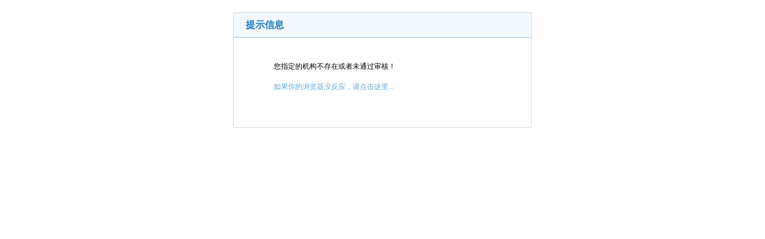

--- FILE ---
content_type: text/html; charset=utf-8
request_url: https://www.365bmw.com/store-404/
body_size: 1729
content:
<!doctype html>
<html>
<head>
<meta http-equiv="Content-Type" content="text/html; charset=utf-8" />
<title>系统提示信息</title>
<meta name="generator" content="MayiCMS 5.9SE UTF-8" />
<meta name="description" content="mymps" />
<meta name="keywords" content="mymps" />
<base id="headbase" />
<style type="text/css">
body{ font-size:12px;padding:0 20px;margin:0;font-family:Arial,Verdana;}
a{ text-decoration:none;color:#5ea6d8;}
a:hover{ text-decoration:underline;}
ol{list-style-type:decimal;margin-left:24px;color:#888;}
.fl{float:left;}
.fr{float:right;}
.tar{ text-align:right;}
.mt10{margin-top:10px;}
.mr20{margin-right:20px;}
.mb20{margin-bottom:20px;}
.lh2{line-height:2;}
.vt{ vertical-align:top;}
.tip-page{width:500px;margin:20px auto 20px auto;}
.tip-table{margin:0 1px;background:#ffffff;width:498px;}
.tip-top{height:40px; line-height:40px; color:#197AC5; font-weight:bold; font-size:16px; padding-left:20px; background:#F3F8FE; border-left:1px #CFDEE4 solid; border-right:1px #CFDEE4 solid; border-bottom:1px #9DC1CF solid; font-family:"microsoft yahei";}
.tip-bgA{ background:#F3F8FE;}
.tip-bgB,.tip-bgC,.tip-bgC {background:#CFDEE4;}
.tip-bgA,.tip-bgB{height:1px;overflow:hidden;}
.tip-bgA{margin:0 2px;}
.tip-bgB{margin:0 1px;}
.tip-bgC{padding-top:1px;}
.tip-content{padding:0 0 0 67px;}
.tip-content tr td{padding:5px 10px 5px 0;line-height:25px;}
.show-back{ text-decoration:underline;display:block;padding-right:25px;line-height:22px;overflow:hidden; height:20px;float:left;}
.show-back:hover{ background-position:right -20px;}
.btn{border-color:#5ea6d8;margin-right:1em;color:#fff;background:#5ea6d8;}
.btn,.bt{border-width:1px;cursor:pointer;padding:.1em 1em;*padding:0 1em;font-size:9pt; line-height:130%; overflow:visible;}
.bt{cursor:pointer;background:#f7f7f7;vertical-align:middle;border-color: #e4e4e4 #cccccc #cccccc #e4e4e4;}
/*form*/
input{font:12px Arial;padding:1px 3px 0 3px;vertical-align:middle;margin-bottom:1px;}
.input{border: 1px solid; border-color: #c0c0c0 #ededed #ededed #c0c0c0;padding:2px 0px 2px 1px;font-size:1.0em;vertical-align:middle;color:#000;}
input.gray{border:1px solid;cursor:pointer;border-color:#fff #848484 #848484 #fff !important;background:#f0f0f0 !important;color:#333 !important}
input.blue {border:1px solid;cursor:pointer;border-color:#fff #848484 #848484 #fff !important;background:#1B72AF !important;color:#FFFFFF !important; line-height:20px;}
</style>
<script language="javascript">
function JumpUrl(){
	location='https://www.365bmw.com/corporation.php';
}
</script>
</head>
<body>
<div class="tip-page">
<div class="tip-bgA"></div>
	<div class="tip-bgC">
	<div class="tip-top">提示信息</div>
	<table cellpadding="0" cellspacing="0" class="tip-table">
		<tr><td height="150">
		<div class="tip-content">
<div class="lh2" style="padding:20px 40px 20px 0;">
<span class="f14">您指定的机构不存在或者未通过审核！</span><br />
<div class="cc" style="padding:10px 20px 20px 0;">
<a href='https://www.365bmw.com/corporation.php'>如果你的浏览器没反应，请点击这里...</a></div></div>

				</div>
			</td>
		</tr>
	</table>
	</div>
<div class="tip-bgB"></div>
</div>
<script language="javascript">
setTimeout('JumpUrl()',1500);</script>
</center>
</body>
</html>